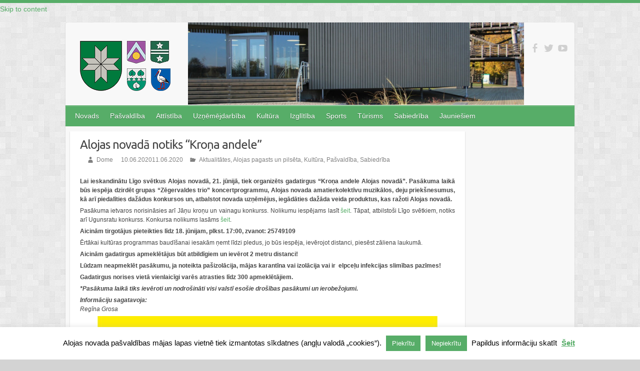

--- FILE ---
content_type: text/html; charset=UTF-8
request_url: https://www.aloja.lv/2020/06/10/alojas-novada-notiks-krona-andele/
body_size: 12824
content:

<!DOCTYPE html>
<html lang="lv-LV">
<head>

		<link rel="profile" href="http://gmpg.org/xfn/11" />
	<link rel="pingback" href="https://www.aloja.lv/xmlrpc.php" />
<title>Alojas novadā notiks &#8220;Kroņa andele&#8221; &#8211; Aloja</title>
<link rel='dns-prefetch' href='//www.draugiem.lv' />
<link rel='dns-prefetch' href='//fonts.googleapis.com' />
<link rel='dns-prefetch' href='//s.w.org' />
<link rel="alternate" type="application/rss+xml" title="Aloja&raquo; Barotne" href="https://www.aloja.lv/feed/" />
<meta charset="UTF-8" />
<meta name="viewport" content="width=device-width, initial-scale=1, maximum-scale=1">
		<script type="text/javascript">
			window._wpemojiSettings = {"baseUrl":"https:\/\/s.w.org\/images\/core\/emoji\/13.0.0\/72x72\/","ext":".png","svgUrl":"https:\/\/s.w.org\/images\/core\/emoji\/13.0.0\/svg\/","svgExt":".svg","source":{"concatemoji":"https:\/\/www.aloja.lv\/wp-includes\/js\/wp-emoji-release.min.js?ver=5.5.17"}};
			!function(e,a,t){var n,r,o,i=a.createElement("canvas"),p=i.getContext&&i.getContext("2d");function s(e,t){var a=String.fromCharCode;p.clearRect(0,0,i.width,i.height),p.fillText(a.apply(this,e),0,0);e=i.toDataURL();return p.clearRect(0,0,i.width,i.height),p.fillText(a.apply(this,t),0,0),e===i.toDataURL()}function c(e){var t=a.createElement("script");t.src=e,t.defer=t.type="text/javascript",a.getElementsByTagName("head")[0].appendChild(t)}for(o=Array("flag","emoji"),t.supports={everything:!0,everythingExceptFlag:!0},r=0;r<o.length;r++)t.supports[o[r]]=function(e){if(!p||!p.fillText)return!1;switch(p.textBaseline="top",p.font="600 32px Arial",e){case"flag":return s([127987,65039,8205,9895,65039],[127987,65039,8203,9895,65039])?!1:!s([55356,56826,55356,56819],[55356,56826,8203,55356,56819])&&!s([55356,57332,56128,56423,56128,56418,56128,56421,56128,56430,56128,56423,56128,56447],[55356,57332,8203,56128,56423,8203,56128,56418,8203,56128,56421,8203,56128,56430,8203,56128,56423,8203,56128,56447]);case"emoji":return!s([55357,56424,8205,55356,57212],[55357,56424,8203,55356,57212])}return!1}(o[r]),t.supports.everything=t.supports.everything&&t.supports[o[r]],"flag"!==o[r]&&(t.supports.everythingExceptFlag=t.supports.everythingExceptFlag&&t.supports[o[r]]);t.supports.everythingExceptFlag=t.supports.everythingExceptFlag&&!t.supports.flag,t.DOMReady=!1,t.readyCallback=function(){t.DOMReady=!0},t.supports.everything||(n=function(){t.readyCallback()},a.addEventListener?(a.addEventListener("DOMContentLoaded",n,!1),e.addEventListener("load",n,!1)):(e.attachEvent("onload",n),a.attachEvent("onreadystatechange",function(){"complete"===a.readyState&&t.readyCallback()})),(n=t.source||{}).concatemoji?c(n.concatemoji):n.wpemoji&&n.twemoji&&(c(n.twemoji),c(n.wpemoji)))}(window,document,window._wpemojiSettings);
		</script>
		<style type="text/css">
img.wp-smiley,
img.emoji {
	display: inline !important;
	border: none !important;
	box-shadow: none !important;
	height: 1em !important;
	width: 1em !important;
	margin: 0 .07em !important;
	vertical-align: -0.1em !important;
	background: none !important;
	padding: 0 !important;
}
</style>
	<link rel='stylesheet' id='bootstrap_tab-css'  href='https://www.aloja.lv/wp-content/plugins/easy-responsive-tabs/assets/css/bootstrap_tab.min.css?ver=5.5.17' type='text/css' media='all' />
<link rel='stylesheet' id='bootstrap_dropdown-css'  href='https://www.aloja.lv/wp-content/plugins/easy-responsive-tabs/assets/css/bootstrap_dropdown.min.css?ver=5.5.17' type='text/css' media='all' />
<link rel='stylesheet' id='ert_tab_icon_css-css'  href='https://www.aloja.lv/wp-content/plugins/easy-responsive-tabs/assets/css/res_tab_icon.css?ver=5.5.17' type='text/css' media='all' />
<link rel='stylesheet' id='wp-block-library-css'  href='https://www.aloja.lv/wp-includes/css/dist/block-library/style.min.css?ver=5.5.17' type='text/css' media='all' />
<link rel='stylesheet' id='cookie-law-info-css'  href='https://www.aloja.lv/wp-content/plugins/cookie-law-info/legacy/public/css/cookie-law-info-public.css?ver=3.0.8' type='text/css' media='all' />
<link rel='stylesheet' id='cookie-law-info-gdpr-css'  href='https://www.aloja.lv/wp-content/plugins/cookie-law-info/legacy/public/css/cookie-law-info-gdpr.css?ver=3.0.8' type='text/css' media='all' />
<link rel='stylesheet' id='fancybox-0-css'  href='https://www.aloja.lv/wp-content/plugins/nextgen-gallery/products/photocrati_nextgen/modules/lightbox/static/fancybox/jquery.fancybox-1.3.4.css?ver=3.35' type='text/css' media='all' />
<link rel='stylesheet' id='travelify_style-css'  href='https://www.aloja.lv/wp-content/themes/travelify/style.css?ver=5.5.17' type='text/css' media='all' />
<link rel='stylesheet' id='travelify_google_font_ubuntu-css'  href='//fonts.googleapis.com/css?family=Ubuntu&#038;ver=5.5.17' type='text/css' media='all' />
<link rel='stylesheet' id='fancybox-css'  href='https://www.aloja.lv/wp-content/plugins/easy-fancybox/fancybox/1.5.4/jquery.fancybox.min.css?ver=5.5.17' type='text/css' media='screen' />
<style id='fancybox-inline-css' type='text/css'>
#fancybox-content{border-color:#fff;}#fancybox-title,#fancybox-title-float-main{color:inher}
</style>
<link rel='stylesheet' id='really_simple_share_style-css'  href='https://www.aloja.lv/wp-content/plugins/really-simple-facebook-twitter-share-buttons/style.css?ver=5.5.17' type='text/css' media='all' />
<script type='text/javascript' src='https://www.aloja.lv/wp-includes/js/jquery/jquery.js?ver=1.12.4-wp' id='jquery-core-js'></script>
<script type='text/javascript' src='https://www.aloja.lv/wp-content/plugins/wp-fancybox/jquery.fancybox.min.js?ver=1.4' id='fancybox-js'></script>
<script type='text/javascript' src='https://www.draugiem.lv/api/api.js?ver=5.5.17' id='really_simple_share_frype-js'></script>
<script type='text/javascript' id='cookie-law-info-js-extra'>
/* <![CDATA[ */
var Cli_Data = {"nn_cookie_ids":[],"cookielist":[],"non_necessary_cookies":[],"ccpaEnabled":"","ccpaRegionBased":"","ccpaBarEnabled":"","strictlyEnabled":["necessary","obligatoire"],"ccpaType":"gdpr","js_blocking":"","custom_integration":"","triggerDomRefresh":"","secure_cookies":""};
var cli_cookiebar_settings = {"animate_speed_hide":"500","animate_speed_show":"500","background":"#FFF","border":"#b1a6a6c2","border_on":"","button_1_button_colour":"#57ad68","button_1_button_hover":"#468a53","button_1_link_colour":"#fff","button_1_as_button":"1","button_1_new_win":"","button_2_button_colour":"#333","button_2_button_hover":"#292929","button_2_link_colour":"#57ad68","button_2_as_button":"","button_2_hidebar":"","button_3_button_colour":"#57ad68","button_3_button_hover":"#468a53","button_3_link_colour":"#fff","button_3_as_button":"1","button_3_new_win":"","button_4_button_colour":"#000","button_4_button_hover":"#000000","button_4_link_colour":"#fff","button_4_as_button":"1","button_7_button_colour":"#61a229","button_7_button_hover":"#4e8221","button_7_link_colour":"#fff","button_7_as_button":"1","button_7_new_win":"","font_family":"inherit","header_fix":"","notify_animate_hide":"1","notify_animate_show":"","notify_div_id":"#cookie-law-info-bar","notify_position_horizontal":"right","notify_position_vertical":"bottom","scroll_close":"","scroll_close_reload":"","accept_close_reload":"","reject_close_reload":"","showagain_tab":"1","showagain_background":"#fff","showagain_border":"#000","showagain_div_id":"#cookie-law-info-again","showagain_x_position":"100px","text":"#000","show_once_yn":"","show_once":"10000","logging_on":"","as_popup":"","popup_overlay":"1","bar_heading_text":"","cookie_bar_as":"banner","popup_showagain_position":"bottom-right","widget_position":"left"};
var log_object = {"ajax_url":"https:\/\/www.aloja.lv\/wp-admin\/admin-ajax.php"};
/* ]]> */
</script>
<script type='text/javascript' src='https://www.aloja.lv/wp-content/plugins/cookie-law-info/legacy/public/js/cookie-law-info-public.js?ver=3.0.8' id='cookie-law-info-js'></script>
<script type='text/javascript' id='photocrati_ajax-js-extra'>
/* <![CDATA[ */
var photocrati_ajax = {"url":"https:\/\/www.aloja.lv\/index.php?photocrati_ajax=1","wp_home_url":"https:\/\/www.aloja.lv","wp_site_url":"https:\/\/www.aloja.lv","wp_root_url":"https:\/\/www.aloja.lv","wp_plugins_url":"https:\/\/www.aloja.lv\/wp-content\/plugins","wp_content_url":"https:\/\/www.aloja.lv\/wp-content","wp_includes_url":"https:\/\/www.aloja.lv\/wp-includes\/","ngg_param_slug":"nggallery"};
/* ]]> */
</script>
<script type='text/javascript' src='https://www.aloja.lv/wp-content/plugins/nextgen-gallery/products/photocrati_nextgen/modules/ajax/static/ajax.min.js?ver=3.35' id='photocrati_ajax-js'></script>
<script type='text/javascript' src='https://www.aloja.lv/wp-content/themes/travelify/library/js/functions.min.js?ver=5.5.17' id='travelify_functions-js'></script>
<link rel="https://api.w.org/" href="https://www.aloja.lv/wp-json/" /><link rel="alternate" type="application/json" href="https://www.aloja.lv/wp-json/wp/v2/posts/50718" /><link rel="EditURI" type="application/rsd+xml" title="RSD" href="https://www.aloja.lv/xmlrpc.php?rsd" />
<link rel="wlwmanifest" type="application/wlwmanifest+xml" href="https://www.aloja.lv/wp-includes/wlwmanifest.xml" /> 
<link rel='prev' title='Nosacījumi tirdzniecības un sabiedriskās ēdināšanas uzņēmumu darbībai pēc ārkārtējās situācijas beigām' href='https://www.aloja.lv/2020/06/10/nosacijumi-tirdzniecibas-un-sabiedriskas-edinasanas-uznemumu-darbibai-pec-arkartejas-situacijas-beigam/' />
<link rel='next' title='Izmaiņas maršrutu autobusu kustības sarakstos no 10. jūnija' href='https://www.aloja.lv/2020/06/11/izmainas-marsrutu-autobusu-kustibas-sarakstos-no-10-junija/' />
<meta name="generator" content="WordPress 5.5.17" />
<link rel="canonical" href="https://www.aloja.lv/2020/06/10/alojas-novada-notiks-krona-andele/" />
<link rel='shortlink' href='https://www.aloja.lv/?p=50718' />
<link rel="alternate" type="application/json+oembed" href="https://www.aloja.lv/wp-json/oembed/1.0/embed?url=https%3A%2F%2Fwww.aloja.lv%2F2020%2F06%2F10%2Falojas-novada-notiks-krona-andele%2F" />
<link rel="alternate" type="text/xml+oembed" href="https://www.aloja.lv/wp-json/oembed/1.0/embed?url=https%3A%2F%2Fwww.aloja.lv%2F2020%2F06%2F10%2Falojas-novada-notiks-krona-andele%2F&#038;format=xml" />
<script type="text/javascript">
        //<![CDATA[
        
      !function(d,s,id){var js,fjs=d.getElementsByTagName(s)[0];if(!d.getElementById(id)){js=d.createElement(s);js.id=id;js.src="https://platform.twitter.com/widgets.js";fjs.parentNode.insertBefore(js,fjs);}}(document,"script","twitter-wjs");
      
        //]]>
  		</script><link rel="stylesheet" href="https://www.aloja.lv/wp-content/plugins/wp-fancybox/fancy.min.css?ver=1.4" type="text/css">
<script type="text/javascript">jQuery(document).ready(function(){jQuery("img.size-thumbnail").parent().fancybox({"overlayShow":true,"overlayOpacity":0.1});});</script>
<link id='MediaRSS' rel='alternate' type='application/rss+xml' title='NextGEN Gallery RSS Feed' href='https://www.aloja.lv/wp-content/plugins/nextgen-gallery/products/photocrati_nextgen/modules/ngglegacy/xml/media-rss.php' />
<!-- Aloja Custom CSS Styles -->
<style type="text/css" media="screen">
.wp-polls .Buttons {
background-color: #57ad68;
}
#content .many h2 {
padding-left: 5px;
}
#content .many p {
font: 14px Helvetica, sans-serif;
line-height: 18px;
}
#text-2  {
padding: 0;
}
#text-2  h3{
padding: 10px;
}
div#fancybox-wrap {
z-index: 11101 !important;
}
</style>
    <style type="text/css">
        a { color: #57ad68; }
        #site-title a { color: #57ad68; }
        #site-title a:hover, #site-title a:focus  { color: #439f55; }
        .wrapper { background: #F8F8F8; }
        .social-icons ul li a { color: #D0D0D0; }
		#main-nav a,
		#main-nav a:hover,
		#main-nav a:focus,
		#main-nav ul li.current-menu-item a,
		#main-nav ul li.current_page_ancestor a,
		#main-nav ul li.current-menu-ancestor a,
		#main-nav ul li.current_page_item a,
		#main-nav ul li:hover > a,
		#main-nav ul li:focus-within > a { color: #FFF; }
        .widget, article { background: #FFF; }
        .entry-title, .entry-title a, .entry-title a:focus, h1, h2, h3, h4, h5, h6, .widget-title  { color: #444; }
		a:focus,
		a:active,
		a:hover,
		.tags a:hover,
		.tags a:focus,
		.custom-gallery-title a,
		.widget-title a,
		#content ul a:hover,
		#content ul a:focus,
		#content ol a:hover,
		#content ol a:focus,
		.widget ul li a:hover,
		.widget ul li a:focus,
		.entry-title a:hover,
		.entry-title a:focus,
		.entry-meta a:hover,
		.entry-meta a:focus,
		#site-generator .copyright a:hover,
		#site-generator .copyright a:focus { color: #439f55; }
        #main-nav { background: #57ad68; border-color: #57ad68; }
        #main-nav ul li ul, body { border-color: #57ad68; }
		#main-nav a:hover,
		#main-nav a:focus,
		#main-nav ul li.current-menu-item a,
		#main-nav ul li.current_page_ancestor a,
		#main-nav ul li.current-menu-ancestor a,
		#main-nav ul li.current_page_item a,
		#main-nav ul li:hover > a,
		#main-nav ul li:focus-within > a,
		#main-nav li:hover > a,
		#main-nav li:focus-within > a,
		#main-nav ul ul :hover > a,
		#main-nav ul ul :focus-within > a,
		#main-nav a:focus { background: #439f55; }
		#main-nav ul li ul li a:hover,
		#main-nav ul li ul li a:focus,
		#main-nav ul li ul li:hover > a,
		#main-nav ul li ul li:focus-within > a,
		#main-nav ul li.current-menu-item ul li a:hover
		#main-nav ul li.current-menu-item ul li a:focus { color: #439f55; }
        .entry-content { color: #444; }
		input[type="reset"],
		input[type="button"],
		input[type="submit"],
		.entry-meta-bar .readmore,
		#controllers a:hover,
		#controllers a.active,
		.pagination span,
		.pagination a:hover span,
		.pagination a:focus span,
		.wp-pagenavi .current,
		.wp-pagenavi a:hover,
		.wp-pagenavi a:focus {
            background: #57ad68;
            border-color: #57ad68 !important;
        }
		::selection,
		.back-to-top:focus-within a { background: #57ad68; }
        blockquote { border-color: #57ad68; }
		#controllers a:hover,
		#controllers a.active { color: #57ad68; }
		input[type="reset"]:hover,
		input[type="reset"]:focus,
		input[type="button"]:hover,
		input[type="button"]:focus,
		input[type="submit"]:hover,
		input[type="submit"]:focus,
		input[type="reset"]:active,
		input[type="button"]:active,
		input[type="submit"]:active,
		.entry-meta-bar .readmore:hover,
		.entry-meta-bar .readmore:focus,
		.entry-meta-bar .readmore:active,
		ul.default-wp-page li a:hover,
		ul.default-wp-page li a:focus,
		ul.default-wp-page li a:active {
            background: #439f55;
            border-color: #439f55;
        }
    </style>
    <style type="text/css" id="custom-background-css">
body.custom-background { background-color: #d3d3d3; background-image: url("https://www.aloja.lv/wp-content/themes/travelify/images/background.png"); background-position: left top; background-size: auto; background-repeat: repeat; background-attachment: scroll; }
</style>
	<link rel="icon" href="https://www.aloja.lv/wp-content/uploads/2020/11/cropped-oie_AsqaUbsnhyhJ-32x32.png" sizes="32x32" />
<link rel="icon" href="https://www.aloja.lv/wp-content/uploads/2020/11/cropped-oie_AsqaUbsnhyhJ-192x192.png" sizes="192x192" />
<link rel="apple-touch-icon" href="https://www.aloja.lv/wp-content/uploads/2020/11/cropped-oie_AsqaUbsnhyhJ-180x180.png" />
<meta name="msapplication-TileImage" content="https://www.aloja.lv/wp-content/uploads/2020/11/cropped-oie_AsqaUbsnhyhJ-270x270.png" />

</head>

<body class="post-template-default single single-post postid-50718 single-format-standard custom-background ">
			<a class="skip-link screen-reader-text" href="#content">Skip to content</a>

	<div class="wrapper">
				<header id="branding" >
				
	<div class="container clearfix">
		<div class="hgroup-wrap clearfix">
					<section class="hgroup-right">
						
			<div class="social-icons clearfix">
				<ul><li class="facebook"><a href="https://www.facebook.com/AlojasPasvaldiba" title="Aloja on Facebook" target="_blank"></a></li><li class="twitter"><a href="https://twitter.com/AlojasNovads" title="Aloja on Twitter" target="_blank"></a></li><li class="youtube"><a href="https://www.youtube.com/channel/UCzW0NgtAHUwsQ9yp5NOdCdg" title="Aloja on YouTube" target="_blank"></a></li>
			</ul>
			</div><!-- .social-icons -->					</section><!-- .hgroup-right -->
				<hgroup id="site-logo" class="clearfix">
					                                                        <h1 id="site-title">
                                                                <a href="https://www.aloja.lv/" title="Aloja" rel="home">
                                                                        <img src="http://www.aloja.lv/wp-content/uploads/2014/10/logo2.png" alt="Aloja">
                                                                </a>
                                                                <a href="https://www.aloja.lv/novads/brivzemnieku-pagasts/" title="Brīvzemnieku pagasts" rel=
"home">
                                                                        <img src="https://www.aloja.lv/wp-content/uploads/2014/10/brivlogo.png" alt="Brīvzemn
ieku pagasts">
                                                                </a>
                                                                <a href="https://www.aloja.lv/novads/braslavas-pagasts/" title="Braslavas pagasts" rel="home"
>
                                                                        <img src="https://www.aloja.lv/wp-content/uploads/2014/10/braslogo.png" alt="Braslava
s pagasts">
                                                                </a>
                                                                <a href="https://www.aloja.lv/novads/alojas-pagasts-un-pilseta/" title="Alojas pagasts" rel="
home">
                                                                        <img src="https://www.aloja.lv/wp-content/uploads/2014/10/allogo.png" alt="Alojas pag
asts">
                                                                </a>
                                                                <a href="https://www.aloja.lv/novads/staiceles-pilseta-un-pagasts/" title="Staiceles pagasts"
 rel="home">
                                                                        <img src="https://www.aloja.lv/wp-content/uploads/2014/10/stalogo.png" alt="Staiceles
 pagasts">
                                                                </a>
                                                        </h1>
						
				</hgroup><!-- #site-logo -->

		</div><!-- .hgroup-wrap -->
	</div><!-- .container -->
					<img src="https://www.aloja.lv/wp-content/uploads/2017/01/aloja.lv_cropped-aloja.lv_aloja_header_2017_5.jpg" class="header-image" width="1500" height="368" alt="Aloja">
				<nav id="main-nav" class="clearfix">
					<div class="container clearfix"><ul class="root"><li id="menu-item-33" class="menu-item menu-item-type-post_type menu-item-object-page menu-item-has-children menu-item-33"><a href="https://www.aloja.lv/novads/">Novads</a>
<ul class="sub-menu">
	<li id="menu-item-57767" class="menu-item menu-item-type-custom menu-item-object-custom menu-item-57767"><a target="_blank" rel="noopener noreferrer" href="https://www.limbazi.lv/lv/pasvaldiba">Limbažu novada pašvaldība</a></li>
	<li id="menu-item-126" class="menu-item menu-item-type-post_type menu-item-object-page menu-item-126"><a href="https://www.aloja.lv/novads/alojas-pagasts-un-pilseta/">Alojas pagasts un pilsēta</a></li>
	<li id="menu-item-125" class="menu-item menu-item-type-post_type menu-item-object-page menu-item-125"><a href="https://www.aloja.lv/novads/staiceles-pilseta-un-pagasts/">Staiceles pilsēta un pagasts</a></li>
	<li id="menu-item-124" class="menu-item menu-item-type-post_type menu-item-object-page menu-item-124"><a href="https://www.aloja.lv/novads/braslavas-pagasts/">Braslavas pagasts</a></li>
	<li id="menu-item-123" class="menu-item menu-item-type-post_type menu-item-object-page menu-item-123"><a href="https://www.aloja.lv/novads/brivzemnieku-pagasts/">Brīvzemnieku pagasts</a></li>
	<li id="menu-item-122" class="menu-item menu-item-type-post_type menu-item-object-page menu-item-122"><a href="https://www.aloja.lv/novads/iedzivotaji/">Iedzīvotāji</a></li>
	<li id="menu-item-51432" class="menu-item menu-item-type-post_type menu-item-object-page menu-item-51432"><a href="https://www.aloja.lv/novads/remigracija/">Remigrācija</a></li>
</ul>
</li>
<li id="menu-item-32" class="menu-item menu-item-type-post_type menu-item-object-page menu-item-has-children menu-item-32"><a href="https://www.aloja.lv/pasvaldibas/">Pašvaldība</a>
<ul class="sub-menu">
	<li id="menu-item-57768" class="menu-item menu-item-type-custom menu-item-object-custom menu-item-57768"><a target="_blank" rel="noopener noreferrer" href="https://www.limbazi.lv/lv/pasvaldiba">Limbažu novada pašvaldība</a></li>
	<li id="menu-item-200" class="menu-item menu-item-type-post_type menu-item-object-page menu-item-200"><a href="https://www.aloja.lv/pasvaldibas/dome/">Dome</a></li>
	<li id="menu-item-302" class="menu-item menu-item-type-post_type menu-item-object-page menu-item-302"><a href="https://www.aloja.lv/pasvaldibas/deputati/">Limbažu novada domes deputāti</a></li>
	<li id="menu-item-303" class="menu-item menu-item-type-post_type menu-item-object-page menu-item-303"><a href="https://www.aloja.lv/pasvaldibas/domes-sedes/">Domes sēdes</a></li>
	<li id="menu-item-313" class="menu-item menu-item-type-post_type menu-item-object-page menu-item-313"><a href="https://www.aloja.lv/pasvaldibas/dokumenti/">Dokumenti</a></li>
	<li id="menu-item-320" class="menu-item menu-item-type-post_type menu-item-object-page menu-item-320"><a href="https://www.aloja.lv/pasvaldibas/sabiedriska-apspriesana/">Sabiedriskā apspriešana</a></li>
	<li id="menu-item-325" class="menu-item menu-item-type-post_type menu-item-object-page menu-item-325"><a href="https://www.aloja.lv/pasvaldibas/iestades/">Iestādes</a></li>
	<li id="menu-item-342" class="menu-item menu-item-type-post_type menu-item-object-page menu-item-342"><a href="https://www.aloja.lv/pasvaldibas/budzets/">Budžets</a></li>
	<li id="menu-item-58415" class="menu-item menu-item-type-custom menu-item-object-custom menu-item-58415"><a href="https://www.limbazi.lv/lv/informativais-izdevums">Limbažu Novada Ziņas</a></li>
	<li id="menu-item-339" class="menu-item menu-item-type-post_type menu-item-object-page menu-item-339"><a href="https://www.aloja.lv/pasvaldibas/alojas-novada-vestis/">Alojas Novada Vēstis</a></li>
	<li id="menu-item-27314" class="menu-item menu-item-type-post_type menu-item-object-page menu-item-27314"><a href="https://www.aloja.lv/pasvaldibas-autoceli/">Pašvaldības autoceļi</a></li>
	<li id="menu-item-49775" class="menu-item menu-item-type-post_type menu-item-object-page menu-item-49775"><a href="https://www.aloja.lv/pasvaldibas/pasvaldibas-kapitalsabiedribas/">Kapitālsabiedrības</a></li>
	<li id="menu-item-340" class="menu-item menu-item-type-post_type menu-item-object-page menu-item-340"><a href="https://www.aloja.lv/pasvaldibas/vakances/">Vakances</a></li>
	<li id="menu-item-55650" class="menu-item menu-item-type-post_type menu-item-object-page menu-item-55650"><a href="https://www.aloja.lv/pasvaldibu-velesanas-2021-2/">Pašvaldību vēlēšanas 2021</a></li>
</ul>
</li>
<li id="menu-item-30" class="menu-item menu-item-type-post_type menu-item-object-page menu-item-has-children menu-item-30"><a href="https://www.aloja.lv/attistiba/">Attīstība</a>
<ul class="sub-menu">
	<li id="menu-item-404" class="menu-item menu-item-type-post_type menu-item-object-page menu-item-404"><a href="https://www.aloja.lv/attistiba/attistibas-programma/">Attīstības programma</a></li>
	<li id="menu-item-405" class="menu-item menu-item-type-post_type menu-item-object-page menu-item-405"><a href="https://www.aloja.lv/attistiba/iepirkumi/">Iepirkumi</a></li>
	<li id="menu-item-406" class="menu-item menu-item-type-post_type menu-item-object-page menu-item-406"><a href="https://www.aloja.lv/attistiba/izsoles-un-konkursi/">Izsoles un konkursi</a></li>
	<li id="menu-item-410" class="menu-item menu-item-type-post_type menu-item-object-page menu-item-410"><a href="https://www.aloja.lv/attistiba/projekti/">Projekti</a></li>
	<li id="menu-item-408" class="menu-item menu-item-type-post_type menu-item-object-page menu-item-408"><a href="https://www.aloja.lv/attistiba/noma/">Noma</a></li>
	<li id="menu-item-411" class="menu-item menu-item-type-post_type menu-item-object-page menu-item-411"><a href="https://www.aloja.lv/attistiba/teritorijas-planojums/">Teritorijas plānojums</a></li>
	<li id="menu-item-409" class="menu-item menu-item-type-post_type menu-item-object-page menu-item-409"><a href="https://www.aloja.lv/attistiba/lauku-attistiba/">Lauku attīstība</a></li>
</ul>
</li>
<li id="menu-item-29" class="menu-item menu-item-type-post_type menu-item-object-page menu-item-has-children menu-item-29"><a href="https://www.aloja.lv/uznemejdarbiba/">Uzņēmējdarbība</a>
<ul class="sub-menu">
	<li id="menu-item-27894" class="menu-item menu-item-type-post_type menu-item-object-page menu-item-27894"><a href="https://www.aloja.lv/alojas-novada-labi-darits/">Alojas novadā Labi darīts!</a></li>
	<li id="menu-item-27889" class="menu-item menu-item-type-post_type menu-item-object-page menu-item-27889"><a href="https://www.aloja.lv/uznemejdarbiba-biznesa-ideju-konkurss/">Biznesa ideju konkurss</a></li>
	<li id="menu-item-50200" class="menu-item menu-item-type-post_type menu-item-object-page menu-item-50200"><a href="https://www.aloja.lv/uznemejdarbiba/tirdznieciba-un-aprikojuma-noma/">Tirdzniecība un aprīkojuma noma</a></li>
	<li id="menu-item-8511" class="menu-item menu-item-type-post_type menu-item-object-page menu-item-8511"><a href="https://www.aloja.lv/uznemejdarbiba/pakalpojumu-sniedzeji/">Radīts Alojas novadā</a></li>
	<li id="menu-item-412" class="menu-item menu-item-type-post_type menu-item-object-page menu-item-412"><a href="https://www.aloja.lv/uznemejdarbiba/uznemeju-konsultativa-padome/">Uzņēmēju konsultatīvā padome</a></li>
	<li id="menu-item-54270" class="menu-item menu-item-type-custom menu-item-object-custom menu-item-54270"><a target="_blank" rel="noopener noreferrer" href="http://www.sala.lv/">Uzņēmējdarbības atbalsta centrs SALA</a></li>
	<li id="menu-item-4743" class="menu-item menu-item-type-post_type menu-item-object-page menu-item-4743"><a href="https://www.aloja.lv/uznemejdarbiba/uznemejdarbibas-statistika/">Uzņēmējdarbības statistika</a></li>
	<li id="menu-item-4742" class="menu-item menu-item-type-post_type menu-item-object-page menu-item-4742"><a href="https://www.aloja.lv/uznemejdarbiba/uznemumu-katalogs/">Uzņēmumu katalogs</a></li>
	<li id="menu-item-11125" class="menu-item menu-item-type-post_type menu-item-object-page menu-item-11125"><a href="https://www.aloja.lv/uznemejdarbiba/intervijas/">Intervijas</a></li>
</ul>
</li>
<li id="menu-item-4094" class="menu-item menu-item-type-post_type menu-item-object-page menu-item-4094"><a href="https://www.aloja.lv/kultura/">Kultūra</a></li>
<li id="menu-item-4095" class="menu-item menu-item-type-post_type menu-item-object-page menu-item-4095"><a href="https://www.aloja.lv/izglitiba/">Izglītība</a></li>
<li id="menu-item-4096" class="menu-item menu-item-type-post_type menu-item-object-page menu-item-4096"><a href="https://www.aloja.lv/sports/">Sports</a></li>
<li id="menu-item-28" class="menu-item menu-item-type-post_type menu-item-object-page menu-item-has-children menu-item-28"><a href="https://www.aloja.lv/turisms/">Tūrisms</a>
<ul class="sub-menu">
	<li id="menu-item-419" class="menu-item menu-item-type-post_type menu-item-object-page menu-item-419"><a href="https://www.aloja.lv/turisms/tic-punkti/">TIC punkti</a></li>
	<li id="menu-item-418" class="menu-item menu-item-type-post_type menu-item-object-page menu-item-418"><a href="https://www.aloja.lv/turisms/dabas-objekti/">Apskates objekti</a></li>
	<li id="menu-item-7416" class="menu-item menu-item-type-post_type menu-item-object-page menu-item-7416"><a href="https://www.aloja.lv/turisms/edinasanas-iestades/">Ēdināšanas iestādes</a></li>
	<li id="menu-item-417" class="menu-item menu-item-type-post_type menu-item-object-page menu-item-417"><a href="https://www.aloja.lv/turisms/ekskursijas/">Ekskursijas</a></li>
	<li id="menu-item-416" class="menu-item menu-item-type-post_type menu-item-object-page menu-item-416"><a href="https://www.aloja.lv/turisms/saimniecibas/">Saimniecības</a></li>
	<li id="menu-item-415" class="menu-item menu-item-type-post_type menu-item-object-page menu-item-415"><a href="https://www.aloja.lv/turisms/naktsmitnes/">Naktsmītnes</a></li>
	<li id="menu-item-414" class="menu-item menu-item-type-post_type menu-item-object-page menu-item-414"><a href="https://www.aloja.lv/turisms/vide/">Vide</a></li>
</ul>
</li>
<li id="menu-item-27" class="menu-item menu-item-type-post_type menu-item-object-page menu-item-has-children menu-item-27"><a href="https://www.aloja.lv/sabiedriba/">Sabiedrība</a>
<ul class="sub-menu">
	<li id="menu-item-39320" class="menu-item menu-item-type-post_type menu-item-object-page menu-item-39320"><a href="https://www.aloja.lv/karla-zales-piemineklis/">Kārļa Zāles piemineklis</a></li>
	<li id="menu-item-30637" class="menu-item menu-item-type-post_type menu-item-object-page menu-item-30637"><a href="https://www.aloja.lv/kapu-apsaimniekosana/">Kapu apsaimniekošana</a></li>
	<li id="menu-item-424" class="menu-item menu-item-type-post_type menu-item-object-page menu-item-424"><a href="https://www.aloja.lv/sabiedriba/organizacijas/">Organizācijas</a></li>
	<li id="menu-item-19297" class="menu-item menu-item-type-post_type menu-item-object-page menu-item-19297"><a href="https://www.aloja.lv/sabiedriba/dzivnieku-atbalsts/">Dzīvnieku atbalsts</a></li>
	<li id="menu-item-11948" class="menu-item menu-item-type-post_type menu-item-object-page menu-item-11948"><a href="https://www.aloja.lv/sabiedriba/puikules-kopienas-centrs-puikules-muiza/">Brīvzemnieku pagasta kopienas centrs</a></li>
	<li id="menu-item-9296" class="menu-item menu-item-type-post_type menu-item-object-page menu-item-9296"><a href="https://www.aloja.lv/sabiedriba/jauniesiem/">Jauniešiem</a></li>
	<li id="menu-item-9295" class="menu-item menu-item-type-post_type menu-item-object-page menu-item-9295"><a href="https://www.aloja.lv/sabiedriba/senioriem/">Senioriem</a></li>
	<li id="menu-item-423" class="menu-item menu-item-type-post_type menu-item-object-page menu-item-423"><a href="https://www.aloja.lv/sabiedriba/veseliba/">Veselība</a></li>
	<li id="menu-item-19298" class="menu-item menu-item-type-post_type menu-item-object-page menu-item-19298"><a href="https://www.aloja.lv/sabiedriba/noderiga-informacija/">Noderīga informācija</a></li>
</ul>
</li>
<li id="menu-item-42054" class="menu-item menu-item-type-post_type menu-item-object-page menu-item-42054"><a href="https://www.aloja.lv/sabiedriba/jauniesiem/">Jauniešiem</a></li>
</ul></div><!-- .container -->
					</nav><!-- #main-nav -->				</header>
		
				<div id="main" class="container clearfix">

<div id="container">
	

<div id="primary" class="no-margin-left">
   <div id="content">	<section id="post-50718" class="post-50718 post type-post status-publish format-standard has-post-thumbnail hentry category-aktualitates category-alojas-pagasts-un-pilseta category-kultura category-pasvaldiba category-sabiedriba">
		<article>

			
			<header class="entry-header">
    			<h2 class="entry-title">
    				Alojas novadā notiks &#8220;Kroņa andele&#8221;    			</h2><!-- .entry-title -->
  		</header>

  		
  		
  			<div class="entry-meta-bar clearfix">
    			<div class="entry-meta">
	    				<span class="byline"> <span class="author vcard"><a class="url fn n" href="https://www.aloja.lv/author/dome/">Dome</a></span></span><span class="posted-on"><a href="https://www.aloja.lv/2020/06/10/alojas-novada-notiks-krona-andele/" rel="bookmark"><time class="entry-date published" datetime="2020-06-10T16:00:43+02:00">10.06.2020</time><time class="updated" datetime="2020-06-11T09:45:04+02:00">11.06.2020</time></a></span>	    					             		<span class="category"><a href="https://www.aloja.lv/category/aktualitates/" rel="category tag">Aktualitātes</a>, <a href="https://www.aloja.lv/category/alojas-pagasts-un-pilseta/" rel="category tag">Alojas pagasts un pilsēta</a>, <a href="https://www.aloja.lv/category/kultura/" rel="category tag">Kultūra</a>, <a href="https://www.aloja.lv/category/pasvaldiba/" rel="category tag">Pašvaldība</a>, <a href="https://www.aloja.lv/category/sabiedriba/" rel="category tag">Sabiedrība</a></span>
	             		    				    			</div><!-- .entry-meta -->
    		</div>

				
				
  			<div class="entry-content clearfix">
    			
<p><strong>Lai ieskandinātu Līgo
svētkus Alojas novadā, 21. jūnijā, tiek organizēts
gadatirgus &#8220;Kroņa andele Alojas novadā&#8221;.
Pasākuma laikā būs iespēja dzirdēt grupas “Zēgervaldes
trio” koncertprogrammu, Alojas novada amatierkolektīvu muzikālos, deju priekšnesumus, kā arī piedalīties dažādus konkursos
un, atbalstot novada uzņēmējus, iegādāties dažāda veida produktus, kas ražoti
Alojas novadā.</strong></p>



<p>Pasākuma ietvaros norisināsies arī Jāņu kroņu un vainagu konkurss. Nolikumu iespējams lasīt <a href="https://drive.google.com/file/d/1BUexpNHzZ5tXrWKAq68D3x8uXd0gVSDF/view?usp=sharing">šeit</a>. Tāpat, atbilstoši Līgo svētkiem, notiks arī Ugunsratu konkurss. Konkursa nolikums lasāms <a href="https://drive.google.com/file/d/17NhwO1n7-o8dBUYqH83Xr2mmn9pqJyxH/view?usp=sharing">šeit</a>.</p>



<p><strong>Aicinām tirgotājus
pieteikties līdz 18. jūnijam, plkst. 17:00, zvanot: 25749109</strong></p>



<p>Ērtākai kultūras programmas baudīšanai iesakām ņemt līdzi pledus, jo
būs iespēja, ievērojot distanci, piesēst zāliena laukumā.</p>



<p><strong>Aicinām gadatirgus apmeklētājus būt atbildīgiem un ievērot 2 metru distanci!</strong></p>



<p><strong>Lūdzam neapmeklēt pasākumu, ja noteikta pašizolācija,
mājas karantīna vai izolācija vai ir&nbsp; elpceļu infekcijas slimības pazīmes!</strong></p>



<p><strong>Gadatirgus norises vietā
vienlaicīgi varēs atrasties līdz 300 apmeklētājiem.</strong><strong></strong></p>



<p><strong><em>*Pasākuma laikā tiks ievēroti un nodrošināti visi valstī esošie drošības pasākumi un ierobežojumi. </em></strong></p>



<p><em><strong>Informāciju sagatavoja:</strong><br>Regīna Grosa</em></p>



<figure class="wp-block-image"><a href="http://www.aloja.lv/wp-content/uploads/2020/06/104182977_2493309294312989_1588163716907836447_o.jpg"><img loading="lazy" width="680" height="960" src="http://www.aloja.lv/wp-content/uploads/2020/06/104182977_2493309294312989_1588163716907836447_o.jpg" alt="" class="wp-image-50705" srcset="https://www.aloja.lv/wp-content/uploads/2020/06/104182977_2493309294312989_1588163716907836447_o.jpg 680w, https://www.aloja.lv/wp-content/uploads/2020/06/104182977_2493309294312989_1588163716907836447_o-213x300.jpg 213w, https://www.aloja.lv/wp-content/uploads/2020/06/104182977_2493309294312989_1588163716907836447_o-71x100.jpg 71w, https://www.aloja.lv/wp-content/uploads/2020/06/104182977_2493309294312989_1588163716907836447_o-163x230.jpg 163w" sizes="(max-width: 680px) 100vw, 680px" /></a></figure>
<div style="min-height:33px;" class="really_simple_share really_simple_share_button robots-nocontent snap_nopreview"><div class="really_simple_share_facebook_share_new" style="width:90px;"><div class="fb-share-button" data-href="https://www.aloja.lv/?p=50718" data-type="button_count" data-width="90"></div></div><div class="really_simple_share_twitter" style="width:80px;"><a href="https://twitter.com/share" class="twitter-share-button" data-count="horizontal"  data-text="Alojas novadā notiks &#8220;Kroņa andele&#8221; @AlojasNovads" data-url="https://www.aloja.lv/?p=50718"  data-via="" data-lang="lv"  ></a></div><div class="really_simple_share_frype" style="width:110px;"><div id="draugiemLike78790"></div><script type="text/javascript">var p = { popup:true, mobile:true }; new DApi.Like(p).append("draugiemLike78790");</script></div></div>
		<div class="really_simple_share_clearfix"></div>  			</div>

  						<ul class="default-wp-page clearfix">
				<li class="previous"><a href="https://www.aloja.lv/2020/06/10/nosacijumi-tirdzniecibas-un-sabiedriskas-edinasanas-uznemumu-darbibai-pec-arkartejas-situacijas-beigam/" rel="prev"><span class="meta-nav">&larr;</span> Nosacījumi tirdzniecības un sabiedriskās ēdināšanas uzņēmumu darbībai pēc ārkārtējās situācijas beigām</a></li>
				<li class="next"><a href="https://www.aloja.lv/2020/06/11/izmainas-marsrutu-autobusu-kustibas-sarakstos-no-10-junija/" rel="next">Izmaiņas maršrutu autobusu kustības sarakstos no 10. jūnija <span class="meta-nav">&rarr;</span></a></li>
			</ul>
		
		</article>
	</section>
</div><!-- #content --></div><!-- #primary -->


<div id="secondary">
	


</div><!-- #secondary --></div><!-- #container -->


	   </div><!-- #main -->

	   
	   
	   <footer id="footerarea" class="clearfix">
			


<div id="site-generator">
				<div class="container"><div class="copyright">Copyright &copy; 2026 <a href="https://www.aloja.lv/" title="Aloja" ><span>Aloja</span></a>. Theme by <a href="http://colorlib.com/wp/travelify/" target="_blank" title="Colorlib" ><span>Colorlib</span></a> Powered by <a href="http://wordpress.org" target="_blank" title="WordPress"><span>WordPress</span></a></div><!-- .copyright --><div class="footer-right">Izstrādājusi Alojas novada iedzīvotāja Rūta Grasberga</div><div style="clear:both;"></div>
			</div><!-- .container -->
			</div><!-- #site-generator --><div class="back-to-top"><a href="#branding"></a></div>		</footer>

		
	</div><!-- .wrapper -->

	
<!--googleoff: all--><div id="cookie-law-info-bar" data-nosnippet="true"><span>Alojas novada pašvaldības mājas lapas vietnē tiek izmantotas sīkdatnes (angļu valodā „cookies”). <a role='button' data-cli_action="accept" id="cookie_action_close_header" class="medium cli-plugin-button cli-plugin-main-button cookie_action_close_header cli_action_button wt-cli-accept-btn" style="margin:5px">Piekrītu</a><a role='button' id="cookie_action_close_header_reject" class="medium cli-plugin-button cli-plugin-main-button cookie_action_close_header_reject cli_action_button wt-cli-reject-btn" data-cli_action="reject" style="margin:5px">Nepiekrītu</a> Papildus informāciju skatīt <a href="http://www.aloja.lv/sikdatnes-politika/" id="CONSTANT_OPEN_URL" target="_blank" class="cli-plugin-main-link" style="margin:5px">Šeit</a></span></div><div id="cookie-law-info-again" data-nosnippet="true"><span id="cookie_hdr_showagain">Sīkdatnes politika</span></div><div class="cli-modal" data-nosnippet="true" id="cliSettingsPopup" tabindex="-1" role="dialog" aria-labelledby="cliSettingsPopup" aria-hidden="true">
  <div class="cli-modal-dialog" role="document">
	<div class="cli-modal-content cli-bar-popup">
		  <button type="button" class="cli-modal-close" id="cliModalClose">
			<svg class="" viewBox="0 0 24 24"><path d="M19 6.41l-1.41-1.41-5.59 5.59-5.59-5.59-1.41 1.41 5.59 5.59-5.59 5.59 1.41 1.41 5.59-5.59 5.59 5.59 1.41-1.41-5.59-5.59z"></path><path d="M0 0h24v24h-24z" fill="none"></path></svg>
			<span class="wt-cli-sr-only">Close</span>
		  </button>
		  <div class="cli-modal-body">
			<div class="cli-container-fluid cli-tab-container">
	<div class="cli-row">
		<div class="cli-col-12 cli-align-items-stretch cli-px-0">
			<div class="cli-privacy-overview">
				<h4>Privacy Overview</h4>				<div class="cli-privacy-content">
					<div class="cli-privacy-content-text">This website uses cookies to improve your experience while you navigate through the website. Out of these, the cookies that are categorized as necessary are stored on your browser as they are essential for the working of basic functionalities of the website. We also use third-party cookies that help us analyze and understand how you use this website. These cookies will be stored in your browser only with your consent. You also have the option to opt-out of these cookies. But opting out of some of these cookies may affect your browsing experience.</div>
				</div>
				<a class="cli-privacy-readmore" aria-label="Show more" role="button" data-readmore-text="Show more" data-readless-text="Show less"></a>			</div>
		</div>
		<div class="cli-col-12 cli-align-items-stretch cli-px-0 cli-tab-section-container">
												<div class="cli-tab-section">
						<div class="cli-tab-header">
							<a role="button" tabindex="0" class="cli-nav-link cli-settings-mobile" data-target="necessary" data-toggle="cli-toggle-tab">
								Necessary							</a>
															<div class="wt-cli-necessary-checkbox">
									<input type="checkbox" class="cli-user-preference-checkbox"  id="wt-cli-checkbox-necessary" data-id="checkbox-necessary" checked="checked"  />
									<label class="form-check-label" for="wt-cli-checkbox-necessary">Necessary</label>
								</div>
								<span class="cli-necessary-caption">Always Enabled</span>
													</div>
						<div class="cli-tab-content">
							<div class="cli-tab-pane cli-fade" data-id="necessary">
								<div class="wt-cli-cookie-description">
									Necessary cookies are absolutely essential for the website to function properly. This category only includes cookies that ensures basic functionalities and security features of the website. These cookies do not store any personal information.								</div>
							</div>
						</div>
					</div>
																	<div class="cli-tab-section">
						<div class="cli-tab-header">
							<a role="button" tabindex="0" class="cli-nav-link cli-settings-mobile" data-target="non-necessary" data-toggle="cli-toggle-tab">
								Non-necessary							</a>
															<div class="cli-switch">
									<input type="checkbox" id="wt-cli-checkbox-non-necessary" class="cli-user-preference-checkbox"  data-id="checkbox-non-necessary" checked='checked' />
									<label for="wt-cli-checkbox-non-necessary" class="cli-slider" data-cli-enable="Enabled" data-cli-disable="Disabled"><span class="wt-cli-sr-only">Non-necessary</span></label>
								</div>
													</div>
						<div class="cli-tab-content">
							<div class="cli-tab-pane cli-fade" data-id="non-necessary">
								<div class="wt-cli-cookie-description">
									Any cookies that may not be particularly necessary for the website to function and is used specifically to collect user personal data via analytics, ads, other embedded contents are termed as non-necessary cookies. It is mandatory to procure user consent prior to running these cookies on your website.								</div>
							</div>
						</div>
					</div>
										</div>
	</div>
</div>
		  </div>
		  <div class="cli-modal-footer">
			<div class="wt-cli-element cli-container-fluid cli-tab-container">
				<div class="cli-row">
					<div class="cli-col-12 cli-align-items-stretch cli-px-0">
						<div class="cli-tab-footer wt-cli-privacy-overview-actions">
						
															<a id="wt-cli-privacy-save-btn" role="button" tabindex="0" data-cli-action="accept" class="wt-cli-privacy-btn cli_setting_save_button wt-cli-privacy-accept-btn cli-btn">SAVE &amp; ACCEPT</a>
													</div>
						
					</div>
				</div>
			</div>
		</div>
	</div>
  </div>
</div>
<div class="cli-modal-backdrop cli-fade cli-settings-overlay"></div>
<div class="cli-modal-backdrop cli-fade cli-popupbar-overlay"></div>
<!--googleon: all-->
  <div id="fb-root"></div>
  <script>(function(d, s, id) {
    var js, fjs = d.getElementsByTagName(s)[0];
    if (d.getElementById(id)) return;
    js = d.createElement(s); js.id = id;
    js.src = "//connect.facebook.net/lv_LV/sdk.js#xfbml=1&version=v2.0";
    fjs.parentNode.insertBefore(js, fjs);
  }(document, 'script', 'facebook-jssdk'));</script><script type='text/javascript' id='ngg_common-js-extra'>
/* <![CDATA[ */

var nextgen_lightbox_settings = {"static_path":"https:\/\/www.aloja.lv\/wp-content\/plugins\/nextgen-gallery\/products\/photocrati_nextgen\/modules\/lightbox\/static\/{placeholder}","context":"nextgen_and_wp_images"};
/* ]]> */
</script>
<script type='text/javascript' src='https://www.aloja.lv/wp-content/plugins/nextgen-gallery/products/photocrati_nextgen/modules/nextgen_gallery_display/static/common.js?ver=3.35' id='ngg_common-js'></script>
<script type='text/javascript' src='https://www.aloja.lv/wp-content/plugins/nextgen-gallery/products/photocrati_nextgen/modules/lightbox/static/lightbox_context.js?ver=3.35' id='ngg_lightbox_context-js'></script>
<script type='text/javascript' src='https://www.aloja.lv/wp-content/plugins/nextgen-gallery/products/photocrati_nextgen/modules/lightbox/static/fancybox/jquery.browser.min.js?ver=3.35' id='fancybox-0-js'></script>
<script type='text/javascript' src='https://www.aloja.lv/wp-content/plugins/nextgen-gallery/products/photocrati_nextgen/modules/lightbox/static/fancybox/jquery.easing-1.3.pack.js?ver=3.35' id='fancybox-1-js'></script>
<script type='text/javascript' src='https://www.aloja.lv/wp-content/plugins/nextgen-gallery/products/photocrati_nextgen/modules/lightbox/static/fancybox/jquery.fancybox-1.3.4.pack.js?ver=3.35' id='fancybox-2-js'></script>
<script type='text/javascript' src='https://www.aloja.lv/wp-content/plugins/nextgen-gallery/products/photocrati_nextgen/modules/lightbox/static/fancybox/nextgen_fancybox_init.js?ver=3.35' id='fancybox-3-js'></script>
<script type='text/javascript' src='https://www.aloja.lv/wp-content/plugins/easy-fancybox/fancybox/1.5.4/jquery.fancybox.min.js?ver=5.5.17' id='jquery-fancybox-js'></script>
<script type='text/javascript' id='jquery-fancybox-js-after'>
var fb_timeout, fb_opts={'overlayShow':true,'hideOnOverlayClick':true,'overlayOpacity':0.1,'overlayColor':'#777','showCloseButton':true,'margin':20,'enableEscapeButton':true,'autoScale':true };
if(typeof easy_fancybox_handler==='undefined'){
var easy_fancybox_handler=function(){
jQuery([".nolightbox","a.wp-block-fileesc_html__button","a.pin-it-button","a[href*='pinterest.com\/pin\/create']","a[href*='facebook.com\/share']","a[href*='twitter.com\/share']"].join(',')).addClass('nofancybox');
jQuery('a.fancybox-close').on('click',function(e){e.preventDefault();jQuery.fancybox.close()});
/* IMG */
var fb_IMG_select=jQuery('a[href*=".jpg" i]:not(.nofancybox,li.nofancybox>a),area[href*=".jpg" i]:not(.nofancybox),a[href*=".jpeg" i]:not(.nofancybox,li.nofancybox>a),area[href*=".jpeg" i]:not(.nofancybox),a[href*=".png" i]:not(.nofancybox,li.nofancybox>a),area[href*=".png" i]:not(.nofancybox)');
fb_IMG_select.addClass('fancybox image');
var fb_IMG_sections=jQuery('.gallery,.wp-block-gallery,.tiled-gallery,.wp-block-jetpack-tiled-gallery');
fb_IMG_sections.each(function(){jQuery(this).find(fb_IMG_select).attr('rel','gallery-'+fb_IMG_sections.index(this));});
jQuery('a.fancybox,area.fancybox,.fancybox>a').each(function(){jQuery(this).fancybox(jQuery.extend(true,{},fb_opts,{'transitionIn':'none','easingIn':'easeOutBack','transitionOut':'none','easingOut':'easeOutBack','opacity':false,'hideOnContentClick':false,'titleShow':false,'titlePosition':'outside','titleFromAlt':false,'showNavArrows':true,'enableKeyboardNav':true,'cyclic':false}))});
};};
var easy_fancybox_auto=function(){setTimeout(function(){jQuery('a#fancybox-auto,#fancybox-auto>a').first().trigger('click')},1000);};
jQuery(easy_fancybox_handler);jQuery(document).on('post-load',easy_fancybox_handler);
jQuery(easy_fancybox_auto);
</script>
<script type='text/javascript' src='https://www.aloja.lv/wp-content/plugins/easy-fancybox/vendor/jquery.mousewheel.min.js?ver=3.1.13' id='jquery-mousewheel-js'></script>
<script type='text/javascript' src='https://www.aloja.lv/wp-content/plugins/easy-responsive-tabs/assets/js/bootstrap-dropdown.js?ver=3.1' id='bootstrap_dropdown-js'></script>
<script type='text/javascript' src='https://www.aloja.lv/wp-content/plugins/easy-responsive-tabs/assets/js/bootstrap-tab.js?ver=3.1' id='bootstrap_tab-js'></script>
<script type='text/javascript' src='https://www.aloja.lv/wp-content/plugins/easy-responsive-tabs/assets/js/bootstrap-tabdrop.js?ver=3.1' id='ert_tab_js-js'></script>
<script type='text/javascript' src='https://www.aloja.lv/wp-content/plugins/easy-responsive-tabs/assets/js/ert_js.php?ver=3.1' id='ert_js-js'></script>
<script type='text/javascript' src='https://www.aloja.lv/wp-includes/js/wp-embed.min.js?ver=5.5.17' id='wp-embed-js'></script>
        <script type="text/javascript">
            function AI_responsive_widget() {
                jQuery('object.StefanoAI-youtube-responsive').each(function () {
                    jQuery(this).parent('.fluid-width-video-wrapper').removeClass('fluid-width-video-wrapper').removeAttr('style').css('width', '100%').css('display', 'block');
                    jQuery(this).children('.fluid-width-video-wrapper').removeClass('fluid-width-video-wrapper').removeAttr('style').css('width', '100%').css('display', 'block');
                    var width = jQuery(this).parent().innerWidth();
                    var maxwidth = jQuery(this).css('max-width').replace(/px/, '');
                    var pl = parseInt(jQuery(this).parent().css('padding-left').replace(/px/, ''));
                    var pr = parseInt(jQuery(this).parent().css('padding-right').replace(/px/, ''));
                    width = width - pl - pr;
                    if (maxwidth < width) {
                        width = maxwidth;
                    }
                    var ratio = jQuery(this).attr('data-ratio');
                    if (typeof ratio == 'undefined') {
                        ratio = 16 / 9;
                    }
                    jQuery(this).css('width', width + "px");
                    jQuery(this).css('height', width / ratio + "px");
                    jQuery(this).find('iframe').css('width', width + "px");
                    jQuery(this).find('iframe').css('height', width / ratio + "px");
                });
            }
            if (typeof jQuery !== 'undefined') {
                jQuery(document).ready(function () {
                    setTimeout(function () {
                        jQuery("div[data-iframe='StefanoAI-youtube-widget-responsive']").each(function () {
                            var iframe = jQuery("<iframe></iframe>");
                            jQuery.each(this.attributes, function () {
                                if (this.name == 'data-iframe' || this.name == 'data-')
                                    return;
                                iframe.attr(this.name.replace(/^data-/, ''), this.value);
                            });
                            jQuery(iframe).insertAfter(jQuery(this));
                            jQuery(this).remove();
                        });
                                        AI_responsive_widget();
                    }, 50);
                });
                jQuery(window).resize(function () {
                    AI_responsive_widget();
                });
            }
                </script>
        
</body>
</html>

--- FILE ---
content_type: text/css
request_url: https://www.aloja.lv/wp-content/plugins/wp-fancybox/fancy.min.css?ver=1.4
body_size: 816
content:
div#fancy_overlay{position:absolute;top:0;left:0;z-index:90;width:100%;background-color:#333;}div#fancy_loading{position:absolute;height:40px;width:40px;cursor:pointer;display:none;overflow:hidden;background:transparent;z-index:100;}div#fancy_loading div{position:absolute;top:0;left:0;width:40px;height:480px;background:transparent url(fancy_progress.png) no-repeat;}div#fancy_close{position:absolute;top:-12px;left:-12px;height:30px;width:30px;background:transparent url(fancy_closebox.png);cursor:pointer;z-index:100;display:none;}div#fancy_content{position:absolute;top:0;left:0;width:100%;height:100%;z-index:96;margin:0;padding:0;}#fancy_frame{position:relative;width:100%;height:100%;display:none;}img#fancy_img{position:absolute;top:0;left:0;width:100%;height:100%;border:0;z-index:92;margin:0;padding:0;}div#fancy_title{position:absolute;bottom:-35px;left:0;width:100%;z-index:100;display:none;}div#fancy_title table{margin:0 auto;}div#fancy_title div{color:#FFF;font:bold 12px Arial;padding-bottom:2px;}td#fancy_title_left{height:32px;width:15px;background:transparent url(fancy_title_sprite.png) no-repeat 0 -32px;}td#fancy_title_main{height:32px;background:transparent url(fancy_title_sprite.png) repeat-x;}td#fancy_title_right{height:32px;width:15px;background:transparent url(fancy_title_sprite.png) no-repeat 0 -64px;}div#fancy_outer{position:absolute;top:0;left:0;z-index:90;overflow:hidden;background:transparent;display:none;margin:0;padding:18px 18px 58px;}div#fancy_inner{position:relative;width:100%;height:100%;border:1px solid #444;background:#FFF;}a#fancy_left,a#fancy_right{position:absolute;bottom:10px;height:100%;width:35%;cursor:pointer;background-image:url([data-uri]);z-index:100;}a#fancy_left{left:0;}a#fancy_right{right:0;}a#fancy_left:hover{background:transparent url(fancy_left.gif) no-repeat 0 100%;}a#fancy_right:hover{background:transparent url(fancy_right.gif) no-repeat 100% 100%;}#fancy_bigIframe,#fancy_freeIframe{position:absolute;top:0;left:0;width:100%;height:100%;z-index:10;}div#fancy_bg{display:none;}div.fancy_bg{position:absolute;display:block;z-index:70;}div.fancy_bg_n{top:-18px;width:100%;height:18px;background:transparent url(fancy_shadow_horizontal.png) repeat-x;}div.fancy_bg_ne{top:-18px;right:-13px;width:13px;height:18px;background:transparent url(fancy_shadow_corners.png) no-repeat -13px 0;}div.fancy_bg_e{right:-13px;height:100%;width:13px;background:transparent url(fancy_shadow_vertical.png) repeat-y -13px 0;}div.fancy_bg_se{bottom:-18px;right:-13px;width:13px;height:18px;background:transparent url(fancy_shadow_corners.png) no-repeat -13px -18px;}div.fancy_bg_s{bottom:-18px;width:100%;height:18px;background:transparent url(fancy_shadow_horizontal.png) repeat-x 0 -18px;}div.fancy_bg_sw{bottom:-18px;left:-13px;width:13px;height:18px;background:transparent url(fancy_shadow_corners.png) no-repeat 0 -18px;}div.fancy_bg_w{left:-13px;height:100%;width:13px;background:transparent url(fancy_shadow_vertical.png) repeat-y;}div.fancy_bg_nw{top:-18px;left:-13px;width:13px;height:18px;background:transparent url(fancy_shadow_corners.png) no-repeat;}* html div.fancy_bg_n,* html div.fancy_bg_ne,* html div.fancy_bg_e,* html div.fancy_bg_se,* html div.fancy_bg_s,* html div.fancy_bg_sw,* html div.fancy_bg_w,* html div.fancy_bg_nw{background:none;}* html td#fancy_title_left,* html td#fancy_title_main,* html td#fancy_title_right{background:#000;}* html div#fancy_close{background:url(fancy_ie_closebox.gif);}

--- FILE ---
content_type: application/javascript
request_url: https://www.aloja.lv/wp-content/plugins/wp-fancybox/jquery.fancybox.min.js?ver=1.4
body_size: 2801
content:
(function($){var opts={},imgPreloader=new Image,imgTypes=['png','jpg','jpeg','gif'],loadingTimer,loadingFrame=1;$.fn.fancybox=function(settings){opts.settings=$.extend({},$.fn.fancybox.defaults,settings);$.fn.fancybox.init();return this.each(function(){var $this=$(this);var o=$.metadata?$.extend({},opts.settings,$this.metadata()):opts.settings;$this.unbind('click').click(function(){$.fn.fancybox.start(this,o);return false;});});};$.fn.fancybox.start=function(el,o){if(opts.animating)return false;if(o.overlayShow){$("#fancy_wrap").prepend('<div id="fancy_overlay"></div>');$("#fancy_overlay").css({'width':$(window).width(),'height':$(document).height(),'opacity':o.overlayOpacity});if($.browser.msie){$("#fancy_wrap").prepend('<iframe id="fancy_bigIframe" scrolling="no" frameborder="0"></iframe>');$("#fancy_bigIframe").css({'width':$(window).width(),'height':$(document).height(),'opacity':0});}
$("#fancy_overlay").click($.fn.fancybox.close);}
opts.itemArray=[];opts.itemNum=0;if(jQuery.isFunction(o.itemLoadCallback)){o.itemLoadCallback.apply(this,[opts]);var c=$(el).children("img:first").length?$(el).children("img:first"):$(el);var tmp={'width':c.width(),'height':c.height(),'pos':$.fn.fancybox.getPosition(c)}
for(var i=0;i<opts.itemArray.length;i++){opts.itemArray[i].o=$.extend({},o,opts.itemArray[i].o);if(o.zoomSpeedIn>0||o.zoomSpeedOut>0){opts.itemArray[i].orig=tmp;}}}else{if(!el.rel||el.rel==''){var item={url:el.href,title:el.title,o:o};if(o.zoomSpeedIn>0||o.zoomSpeedOut>0){var c=$(el).children("img:first").length?$(el).children("img:first"):$(el);item.orig={'width':c.width(),'height':c.height(),'pos':$.fn.fancybox.getPosition(c)}}
opts.itemArray.push(item);}else{var arr=$("a[@rel="+el.rel+"]").get();for(var i=0;i<arr.length;i++){var tmp=$.metadata?$.extend({},o,$(arr[i]).metadata()):o;var item={url:arr[i].href,title:arr[i].title,o:tmp};if(o.zoomSpeedIn>0||o.zoomSpeedOut>0){var c=$(arr[i]).children("img:first").length?$(arr[i]).children("img:first"):$(el);item.orig={'width':c.width(),'height':c.height(),'pos':$.fn.fancybox.getPosition(c)}}
if(arr[i].href==el.href)opts.itemNum=i;opts.itemArray.push(item);}}}
$.fn.fancybox.changeItem(opts.itemNum);};$.fn.fancybox.loadImage=function(n){$("#fancy_loading").hide();opts.itemArray[n].o.frameWidth=imgPreloader.width;opts.itemArray[n].o.frameHeight=imgPreloader.height;$.fn.fancybox.showItem('<img id="fancy_img" src="'+imgPreloader.src+'" />');};$.fn.fancybox.changeItem=function(n){$.fn.fancybox.showLoading();opts.itemNum=n;$("#fancy_nav").empty();$("#fancy_outer").stop();$("#fancy_title").hide();$(document).unbind("keydown");imgRegExp=imgTypes.join('|');imgRegExp=new RegExp('\.'+imgRegExp+'$','i');var url=opts.itemArray[n].url;if(url.match(/#/)){var target=window.location.href.split('#')[0];target=url.replace(target,'');$.fn.fancybox.showItem('<div id="fancy_div">'+$(target).html()+'</div>');$("#fancy_loading").hide();}else if(url.match(imgRegExp)){$(imgPreloader).unbind('load').bind('load',function(){$.fn.fancybox.loadImage(n);}).attr('src',url);if(!$.browser.msie&&!$.browser.mozilla&&imgPreloader.complete){$.fn.fancybox.loadImage(n);$(imgPreloader).unbind('load');}}else{$.fn.fancybox.showItem('<iframe id="fancy_frame" onload="$.fn.fancybox.showIframe()" name="fancy_iframe'+Math.round(Math.random()*1000)+'" frameborder="0" hspace="0" src="'+url+'"></iframe>');}};$.fn.fancybox.showIframe=function(){$("#fancy_loading").hide();$("#fancy_frame").show();};$.fn.fancybox.showItem=function(val){$.fn.fancybox.preloadNeighborImages();var viewportPos=$.fn.fancybox.getViewport();var itemSize=$.fn.fancybox.getMaxSize(viewportPos[0]-50,viewportPos[1]-100,opts.itemArray[opts.itemNum].o.frameWidth,opts.itemArray[opts.itemNum].o.frameHeight);var itemLeft=viewportPos[2]+Math.round((viewportPos[0]-itemSize[0])/2)-20;var itemTop=viewportPos[3]+Math.round((viewportPos[1]-itemSize[1])/2)-40;var itemOpts={'left':itemLeft,'top':itemTop,'width':itemSize[0]+'px','height':itemSize[1]+'px'}
if(opts.active){$('#fancy_content').fadeOut("normal",function(){$("#fancy_content").empty();$("#fancy_outer").animate(itemOpts,"normal",function(){$("#fancy_content").append($(val)).fadeIn("normal");$.fn.fancybox.updateDetails();});});}else{opts.active=true;$("#fancy_content").empty();if($("#fancy_content").is(":animated")){console.info('animated!');}
if(opts.itemArray[opts.itemNum].o.zoomSpeedIn>0){opts.animating=true;itemOpts.opacity="show";$("#fancy_outer").css({'top':opts.itemArray[opts.itemNum].orig.pos.top-18,'left':opts.itemArray[opts.itemNum].orig.pos.left-18,'height':opts.itemArray[opts.itemNum].orig.height,'width':opts.itemArray[opts.itemNum].orig.width});$("#fancy_content").append($(val)).show();$("#fancy_outer").animate(itemOpts,opts.itemArray[opts.itemNum].o.zoomSpeedIn,function(){opts.animating=false;$.fn.fancybox.updateDetails();});}else{$("#fancy_content").append($(val)).show();$("#fancy_outer").css(itemOpts).show();$.fn.fancybox.updateDetails();}}};$.fn.fancybox.updateDetails=function(){$("#fancy_bg,#fancy_close").show();if(opts.itemArray[opts.itemNum].title!==undefined&&opts.itemArray[opts.itemNum].title!==''){$('#fancy_title div').html(opts.itemArray[opts.itemNum].title);$('#fancy_title').show();}
if(opts.itemArray[opts.itemNum].o.hideOnContentClick){$("#fancy_content").click($.fn.fancybox.close);}else{$("#fancy_content").unbind('click');}
if(opts.itemNum!=0){$("#fancy_nav").append('<a id="fancy_left" href="javascript:;"></a>');$('#fancy_left').click(function(){$.fn.fancybox.changeItem(opts.itemNum-1);return false;});}
if(opts.itemNum!=(opts.itemArray.length-1)){$("#fancy_nav").append('<a id="fancy_right" href="javascript:;"></a>');$('#fancy_right').click(function(){$.fn.fancybox.changeItem(opts.itemNum+1);return false;});}
$(document).keydown(function(event){if(event.keyCode==27){$.fn.fancybox.close();}else if(event.keyCode==37&&opts.itemNum!=0){$.fn.fancybox.changeItem(opts.itemNum-1);}else if(event.keyCode==39&&opts.itemNum!=(opts.itemArray.length-1)){$.fn.fancybox.changeItem(opts.itemNum+1);}});};$.fn.fancybox.preloadNeighborImages=function(){if((opts.itemArray.length-1)>opts.itemNum){preloadNextImage=new Image();preloadNextImage.src=opts.itemArray[opts.itemNum+1].url;}
if(opts.itemNum>0){preloadPrevImage=new Image();preloadPrevImage.src=opts.itemArray[opts.itemNum-1].url;}};$.fn.fancybox.close=function(){if(opts.animating)return false;$(imgPreloader).unbind('load');$(document).unbind("keydown");$("#fancy_loading,#fancy_title,#fancy_close,#fancy_bg").hide();$("#fancy_nav").empty();opts.active=false;if(opts.itemArray[opts.itemNum].o.zoomSpeedOut>0){var itemOpts={'top':opts.itemArray[opts.itemNum].orig.pos.top-18,'left':opts.itemArray[opts.itemNum].orig.pos.left-18,'height':opts.itemArray[opts.itemNum].orig.height,'width':opts.itemArray[opts.itemNum].orig.width,'opacity':'hide'};opts.animating=true;$("#fancy_outer").animate(itemOpts,opts.itemArray[opts.itemNum].o.zoomSpeedOut,function(){$("#fancy_content").hide().empty();$("#fancy_overlay,#fancy_bigIframe").remove();opts.animating=false;});}else{$("#fancy_outer").hide();$("#fancy_content").hide().empty();$("#fancy_overlay,#fancy_bigIframe").fadeOut("fast").remove();}};$.fn.fancybox.showLoading=function(){clearInterval(loadingTimer);var pos=$.fn.fancybox.getViewport();$("#fancy_loading").css({'left':((pos[0]-40)/2+pos[2]),'top':((pos[1]-40)/2+pos[3])}).show();$("#fancy_loading").bind('click',$.fn.fancybox.close);loadingTimer=setInterval($.fn.fancybox.animateLoading,66);};$.fn.fancybox.animateLoading=function(el,o){if(!$("#fancy_loading").is(':visible')){clearInterval(loadingTimer);return;}
$("#fancy_loading > div").css('top',(loadingFrame*-40)+'px');loadingFrame=(loadingFrame+1)%12;};$.fn.fancybox.init=function(){if(!$('#fancy_wrap').length){$('<div id="fancy_wrap"><div id="fancy_loading"><div></div></div><div id="fancy_outer"><div id="fancy_inner"><div id="fancy_nav"></div><div id="fancy_close"></div><div id="fancy_content"></div><div id="fancy_title"></div></div></div></div>').appendTo("body");$('<div id="fancy_bg"><div class="fancy_bg fancy_bg_n"></div><div class="fancy_bg fancy_bg_ne"></div><div class="fancy_bg fancy_bg_e"></div><div class="fancy_bg fancy_bg_se"></div><div class="fancy_bg fancy_bg_s"></div><div class="fancy_bg fancy_bg_sw"></div><div class="fancy_bg fancy_bg_w"></div><div class="fancy_bg fancy_bg_nw"></div></div>').prependTo("#fancy_inner");$('<table cellspacing="0" cellpadding="0" border="0"><tr><td id="fancy_title_left"></td><td id="fancy_title_main"><div></div></td><td id="fancy_title_right"></td></tr></table>').appendTo('#fancy_title');}
if($.browser.msie){$("#fancy_inner").prepend('<iframe id="fancy_freeIframe" scrolling="no" frameborder="0"></iframe>');}
if(jQuery.fn.pngFix)$(document).pngFix();$("#fancy_close").click($.fn.fancybox.close);};$.fn.fancybox.getPosition=function(el){var pos=el.offset();pos.top+=$.fn.fancybox.num(el,'paddingTop');pos.top+=$.fn.fancybox.num(el,'borderTopWidth');pos.left+=$.fn.fancybox.num(el,'paddingLeft');pos.left+=$.fn.fancybox.num(el,'borderLeftWidth');return pos;};$.fn.fancybox.num=function(el,prop){return parseInt($.curCSS(el.jquery?el[0]:el,prop,true))||0;};$.fn.fancybox.getPageScroll=function(){var xScroll,yScroll;if(self.pageYOffset){yScroll=self.pageYOffset;xScroll=self.pageXOffset;}else if(document.documentElement&&document.documentElement.scrollTop){yScroll=document.documentElement.scrollTop;xScroll=document.documentElement.scrollLeft;}else if(document.body){yScroll=document.body.scrollTop;xScroll=document.body.scrollLeft;}
return[xScroll,yScroll];};$.fn.fancybox.getViewport=function(){var scroll=$.fn.fancybox.getPageScroll();var h=$.browser.opera&&$.browser.version>"9.5"&&$.fn.jquery<="1.2.6"?document.documentElement["clientHeight"]:$(window).height();return[$(window).width(),h,scroll[0],scroll[1]];};$.fn.fancybox.getMaxSize=function(maxWidth,maxHeight,imageWidth,imageHeight){var r=Math.min(Math.min(maxWidth,imageWidth)/imageWidth,Math.min(maxHeight,imageHeight)/imageHeight);return[Math.round(r*imageWidth),Math.round(r*imageHeight)];};$.fn.fancybox.defaults={hideOnContentClick:false,zoomSpeedIn:500,zoomSpeedOut:500,frameWidth:600,frameHeight:400,overlayShow:false,overlayOpacity:0.4,itemLoadCallback:null};})(jQuery);